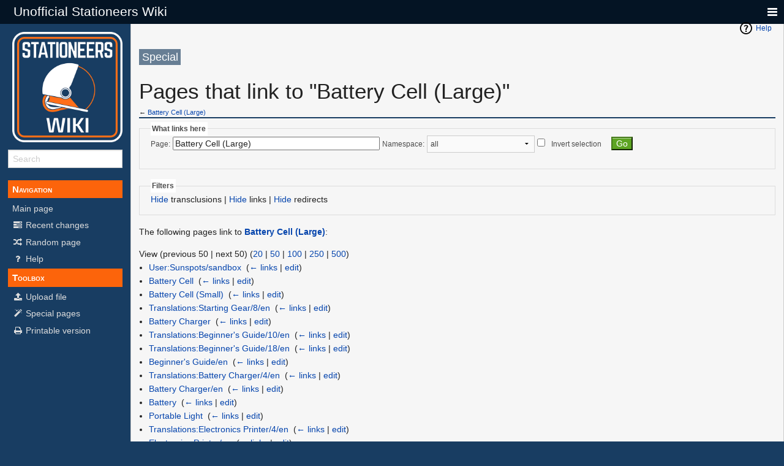

--- FILE ---
content_type: text/html; charset=UTF-8
request_url: https://stationeers-wiki.com/Special:WhatLinksHere/Battery_Cell_(Large)
body_size: 5676
content:
<!DOCTYPE html>
<html class="client-nojs" lang="en" dir="ltr">
<head>
<meta charset="UTF-8"/>
<title>Pages that link to "Battery Cell (Large)" - Unofficial Stationeers Wiki</title>
<script>document.documentElement.className = document.documentElement.className.replace( /(^|\s)client-nojs(\s|$)/, "$1client-js$2" );</script>
<script>(window.RLQ=window.RLQ||[]).push(function(){mw.config.set({"wgCanonicalNamespace":"Special","wgCanonicalSpecialPageName":"Whatlinkshere","wgNamespaceNumber":-1,"wgPageName":"Special:WhatLinksHere/Battery_Cell_(Large)","wgTitle":"WhatLinksHere/Battery Cell (Large)","wgCurRevisionId":0,"wgRevisionId":0,"wgArticleId":0,"wgIsArticle":false,"wgIsRedirect":false,"wgAction":"view","wgUserName":null,"wgUserGroups":["*"],"wgCategories":[],"wgBreakFrames":true,"wgPageContentLanguage":"en","wgPageContentModel":"wikitext","wgSeparatorTransformTable":["",""],"wgDigitTransformTable":["",""],"wgDefaultDateFormat":"dmy","wgMonthNames":["","January","February","March","April","May","June","July","August","September","October","November","December"],"wgMonthNamesShort":["","Jan","Feb","Mar","Apr","May","Jun","Jul","Aug","Sep","Oct","Nov","Dec"],"wgRelevantPageName":"Battery_Cell_(Large)","wgRelevantArticleId":139,"wgRequestId":"0715ff58f41cdf15a7311356","wgIsProbablyEditable":false,"wgRelevantPageIsProbablyEditable":true,"wgWikiEditorEnabledModules":{"toolbar":true,"preview":true,"publish":true},"wgULSAcceptLanguageList":[],"wgULSCurrentAutonym":"English"});mw.loader.state({"site.styles":"ready","noscript":"ready","user.styles":"ready","user":"ready","user.options":"loading","user.tokens":"loading","mediawiki.helplink":"ready","ext.uls.pt":"ready","mediawiki.legacy.shared":"ready","mediawiki.legacy.commonPrint":"ready","mediawiki.sectionAnchor":"ready","skins.pivot.styles":"ready","skins.pivot.js":"loading"});mw.loader.implement("user.options@0bhc5ha",function($,jQuery,require,module){mw.user.options.set([]);});mw.loader.implement("user.tokens@1jc34bd",function ( $, jQuery, require, module ) {
mw.user.tokens.set({"editToken":"+\\","patrolToken":"+\\","watchToken":"+\\","csrfToken":"+\\"});/*@nomin*/

});mw.loader.load(["site","mediawiki.page.startup","mediawiki.user","mediawiki.hidpi","mediawiki.page.ready","mediawiki.searchSuggest","ext.uls.init","ext.uls.geoclient","ext.uls.interface"]);mw.loader.load("/load.php?debug=false\u0026lang=en\u0026modules=skins.pivot.js\u0026only=scripts\u0026skin=pivot");});</script>
<link rel="stylesheet" href="/load.php?debug=false&amp;lang=en&amp;modules=ext.uls.pt%7Cmediawiki.helplink%2CsectionAnchor%7Cmediawiki.legacy.commonPrint%2Cshared%7Cskins.pivot.styles&amp;only=styles&amp;skin=pivot"/>
<script async="" src="/load.php?debug=false&amp;lang=en&amp;modules=startup&amp;only=scripts&amp;skin=pivot"></script>
<meta name="ResourceLoaderDynamicStyles" content=""/>
<link rel="stylesheet" href="/load.php?debug=false&amp;lang=en&amp;modules=site.styles&amp;only=styles&amp;skin=pivot"/>
<meta name="generator" content="MediaWiki 1.30.0"/>
<meta name="robots" content="noindex,nofollow"/>
<meta name="viewport" content="width=device-width, user-scalable=yes, initial-scale=1.0"/>
<link rel="shortcut icon" href="/resources/assets/favicon.ico"/>
<link rel="search" type="application/opensearchdescription+xml" href="/opensearch_desc.php" title="Unofficial Stationeers Wiki (en)"/>
<link rel="EditURI" type="application/rsd+xml" href="https://stationeers-wiki.com/api.php?action=rsd"/>
<link rel="alternate" type="application/atom+xml" title="Unofficial Stationeers Wiki Atom feed" href="/index.php?title=Special:RecentChanges&amp;feed=atom"/>
<meta http-equiv="X-UA-Compatible" content="IE=edge" />
<!--[if lt IE 9]><script src="/resources/lib/html5shiv/html5shiv.min.js?40bd4"></script><![endif]-->
</head>
<body class="mediawiki ltr sitedir-ltr mw-hide-empty-elt ns--1 ns-special mw-special-Whatlinkshere page-Special_WhatLinksHere_Battery_Cell_Large rootpage-Special_WhatLinksHere_Battery_Cell_Large skin-pivot action-view"><!-- START PIVOTTEMPLATE -->
		<div class="off-canvas-wrap docs-wrap" data-offcanvas="">
			<div class="inner-wrap">
								<nav class="tab-bar hide-for-print">
					<section id="left-nav-aside" class="left-small show-for-small">
						<a class="left-off-canvas-toggle"><span id="menu-user"><i class="fa fa-navicon fa-lg"></i></span></a>
					</section>
					
					<section id="middle-nav" class="middle tab-bar-section">
						<h1 class="title"><a href="/Main_Page">
					<span class="show-for-medium-up">Unofficial Stationeers Wiki</span>
						<span class="show-for-small-only">
												Unofficial Stationeers Wiki</span></a></h1>
					</section>
					
					<section id="right-nav-aside" class="right-small">
					<a class="right-off-canvas-toggle"><span id="menu-user"><i class="fa fa-navicon fa-lg"></i></span></a>
					</section>
				</nav>
								    <aside class="left-off-canvas-menu">
      					<ul class="off-canvas-list">
						
								<li class="has-form">
									<form action="/index.php" id="searchform" class="mw-search">
										<div class="row collapse">
											<div class="small-12 columns">
												<input type="search" name="search" placeholder="Search" title="Search [alt-shift-f]" accesskey="f" id="searchInput-offcanvas" autocomplete="off">
											</div>
										</div>
									</form>
								</li>
								
							<li id=p-navigation<li><label>Navigation</label></li><li id="n-mainpage-description"><a href="/Main_Page" title="Visit the main page [z]" accesskey="z">Main page</a></li><li id="n-recentchanges"><a href="/Special:RecentChanges" title="A list of recent changes in the wiki [r]" accesskey="r">Recent changes</a></li><li id="n-randompage"><a href="/Special:Random" title="Load a random page [x]" accesskey="x">Random page</a></li><li id="n-help"><a href="https://www.mediawiki.org/wiki/Special:MyLanguage/Help:Contents" title="The place to find out">Help</a></li><li><label>Toolbox</label></li><li id="t-upload"><a href="/Special:UploadWizard" title="Upload files [u]" accesskey="u">Upload file</a></li><li id="t-specialpages"><a href="/Special:SpecialPages" title="A list of all special pages [q]" accesskey="q">Special pages</a></li><li id="t-print"><a href="/index.php?title=Special:WhatLinksHere/Battery_Cell_(Large)&amp;printable=yes" rel="alternate" title="Printable version of this page [p]" accesskey="p">Printable version</a></li>						</ul>
					</aside>
					
					<aside class="right-off-canvas-menu">
					  <ul class="off-canvas-list">
																						<li><a href="/index.php?title=Special:UserLogin&amp;returnto=Special%3AWhatLinksHere%2FBattery+Cell+%28Large%29">Log in</a></li>
																						  </ul>
					</aside>

					<section id="main-section" class="main-section" >
					
						<div id="page-content">
							
							<div id="mw-js-message" style="display:none;"></div>

							<div class="row">
								
								<div id="sidebar" class="large-2 medium-3 columns hide-for-small hide-for-print">
										<ul class="side-nav">
											<li class="name logo">
											<a href="/Main_Page">
												<img alt="Unofficial Stationeers Wiki" src="/resources/assets/stationeers-wiki.png" style="max-width: 100%;height: auto;display: inline-block; vertical-align: middle;"></a>		
											</li>
											<li class="has-form">
												<form action="/index.php" id="searchform" class="mw-search">
													<div class="row collapse">
														<div class="small-12 columns">
															<input type="search" name="search" placeholder="Search" title="Search [alt-shift-f]" accesskey="f" id="searchInput" autocomplete="off">
														</div>
													</div>
												</form>
											</li>
								
											<li id=p-navigation<li><label>Navigation</label></li><li id="n-mainpage-description"><a href="/Main_Page" title="Visit the main page [z]" accesskey="z">Main page</a></li><li id="n-recentchanges"><a href="/Special:RecentChanges" title="A list of recent changes in the wiki [r]" accesskey="r">Recent changes</a></li><li id="n-randompage"><a href="/Special:Random" title="Load a random page [x]" accesskey="x">Random page</a></li><li id="n-help"><a href="https://www.mediawiki.org/wiki/Special:MyLanguage/Help:Contents" title="The place to find out">Help</a></li><li><label>Toolbox</label></li><li id="t-upload"><a href="/Special:UploadWizard" title="Upload files [u]" accesskey="u">Upload file</a></li><li id="t-specialpages"><a href="/Special:SpecialPages" title="A list of all special pages [q]" accesskey="q">Special pages</a></li><li id="t-print"><a href="/index.php?title=Special:WhatLinksHere/Battery_Cell_(Large)&amp;printable=yes" rel="alternate" title="Printable version of this page [p]" accesskey="p">Printable version</a></li>										</ul>
								</div>
								
								<div id="p-cactions" class="large-10 medium-9 columns">
								
									<div class="row">
										<div class="large-12 columns">
												<!-- Output page indicators -->
												<div class="mw-indicators mw-body-content">
<div id="mw-indicator-mw-helplink" class="mw-indicator"><a href="//www.mediawiki.org/wiki/Special:MyLanguage/Help:What_links_here" target="_blank" class="mw-helplink">Help</a></div>
</div>
												<!-- If user is logged in output echo location -->
																								<!--[if lt IE 9]>
												<div id="siteNotice" class="sitenotice">Unofficial Stationeers Wiki may not look as expected in this version of Internet Explorer. We recommend you upgrade to a newer version of Internet Explorer or switch to a browser like Firefox or Chrome.</div>
												<![endif]-->

																																		</div>
									</div>
								
																			<a href="#" data-options="align:left" data-dropdown="drop1" class="button secondary small radius pull-right hide-for-print" id="drop"><i class="fa fa-navicon fa-lg"><span id="page-actions" class="show-for-medium-up">&nbsp;Actions</span></i></a>
										<ul id="drop1" class="tiny content f-dropdown" data-dropdown-content>
											<li id="ca-nstab-main" class="selected"><a href="/Battery_Cell_(Large)" title="View the content page [c]" accesskey="c">Page</a></li><li id="ca-talk" class="new"><a href="/index.php?title=Talk:Battery_Cell_(Large)&amp;action=edit&amp;redlink=1" rel="discussion" title="Discussion about the content page [t]" accesskey="t">Discussion</a></li><li id="ca-edit"><a href="/index.php?title=Battery_Cell_(Large)&amp;action=edit" title="Edit this page [e]" accesskey="e">Edit</a></li><li id="ca-history"><a href="/index.php?title=Battery_Cell_(Large)&amp;action=history" title="Past revisions of this page [h]" accesskey="h">History</a></li>																					</ul>

									<h4 class="namespace label">Special</h4>									<div id="content">
									<h2 class="title">Pages that link to "Battery Cell (Large)"</h2>
																													<h5 id="sitesub" class="subtitle">← <a href="/Battery_Cell_(Large)" title="Battery Cell (Large)">Battery Cell (Large)</a></h5>
									<div id="contentSub" class="clear_both"></div>
									<div id="bodyContent" class="mw-bodytext">
									<div id="mw-content-text"><form action="/index.php"><input type="hidden" value="Special:WhatLinksHere" name="title"/><fieldset>
<legend>What links here</legend>
<label for="mw-whatlinkshere-target" class="mw-searchInput">Page:</label>&#160;<input name="target" size="40" value="Battery Cell (Large)" id="mw-whatlinkshere-target" class="mw-searchInput" /> <label for="namespace">Namespace:</label>&#160;<select class="namespaceselector" id="namespace" name="namespace">
<option value="" selected="">all</option>
<option value="0">(Main)</option>
<option value="1">Talk</option>
<option value="2">User</option>
<option value="3">User talk</option>
<option value="4">Unofficial Stationeers Wiki</option>
<option value="5">Unofficial Stationeers Wiki talk</option>
<option value="6">File</option>
<option value="7">File talk</option>
<option value="8">MediaWiki</option>
<option value="9">MediaWiki talk</option>
<option value="10">Template</option>
<option value="11">Template talk</option>
<option value="12">Help</option>
<option value="13">Help talk</option>
<option value="14">Category</option>
<option value="15">Category talk</option>
<option value="460">Campaign</option>
<option value="461">Campaign talk</option>
<option value="828">Module</option>
<option value="829">Module talk</option>
<option value="1198">Translations</option>
<option value="1199">Translations talk</option>
</select>&#160;<input name="invert" type="checkbox" value="1" id="nsinvert" title="Check this box to hide links from pages within the selected namespace." />&#160;<label for="nsinvert" title="Check this box to hide links from pages within the selected namespace.">Invert selection</label> <input type="submit" value="Go"/></fieldset></form>
<fieldset>
<legend>Filters</legend>
<a href="/index.php?title=Special:WhatLinksHere/Battery_Cell_(Large)&amp;hidetrans=1" title="Special:WhatLinksHere/Battery Cell (Large)">Hide</a> transclusions | <a href="/index.php?title=Special:WhatLinksHere/Battery_Cell_(Large)&amp;hidelinks=1" title="Special:WhatLinksHere/Battery Cell (Large)">Hide</a> links | <a href="/index.php?title=Special:WhatLinksHere/Battery_Cell_(Large)&amp;hideredirs=1" title="Special:WhatLinksHere/Battery Cell (Large)">Hide</a> redirects
</fieldset>
<p>The following pages link to <strong><a href="/Battery_Cell_(Large)" title="Battery Cell (Large)">Battery Cell (Large)</a></strong>:
</p>View (previous 50  |  next 50) (<a href="/index.php?title=Special:WhatLinksHere/Battery_Cell_(Large)&amp;limit=20" title="Special:WhatLinksHere/Battery Cell (Large)">20</a> | <a href="/index.php?title=Special:WhatLinksHere/Battery_Cell_(Large)&amp;limit=50" title="Special:WhatLinksHere/Battery Cell (Large)">50</a> | <a href="/index.php?title=Special:WhatLinksHere/Battery_Cell_(Large)&amp;limit=100" title="Special:WhatLinksHere/Battery Cell (Large)">100</a> | <a href="/index.php?title=Special:WhatLinksHere/Battery_Cell_(Large)&amp;limit=250" title="Special:WhatLinksHere/Battery Cell (Large)">250</a> | <a href="/index.php?title=Special:WhatLinksHere/Battery_Cell_(Large)&amp;limit=500" title="Special:WhatLinksHere/Battery Cell (Large)">500</a>)<ul id="mw-whatlinkshere-list"><li><a href="/User:Sunspots/sandbox" title="User:Sunspots/sandbox">User:Sunspots/sandbox</a>  ‎ <span class="mw-whatlinkshere-tools">(<a href="/index.php?title=Special:WhatLinksHere&amp;target=User%3ASunspots%2Fsandbox" title="Special:WhatLinksHere">← links</a> | <a href="/index.php?title=User:Sunspots/sandbox&amp;action=edit" title="User:Sunspots/sandbox">edit</a>)</span></li>
<li><a href="/Battery_Cell" title="Battery Cell">Battery Cell</a>  ‎ <span class="mw-whatlinkshere-tools">(<a href="/index.php?title=Special:WhatLinksHere&amp;target=Battery+Cell" title="Special:WhatLinksHere">← links</a> | <a href="/index.php?title=Battery_Cell&amp;action=edit" title="Battery Cell">edit</a>)</span></li>
<li><a href="/Battery_Cell_(Small)" title="Battery Cell (Small)">Battery Cell (Small)</a>  ‎ <span class="mw-whatlinkshere-tools">(<a href="/index.php?title=Special:WhatLinksHere&amp;target=Battery+Cell+%28Small%29" title="Special:WhatLinksHere">← links</a> | <a href="/index.php?title=Battery_Cell_(Small)&amp;action=edit" title="Battery Cell (Small)">edit</a>)</span></li>
<li><a href="/Translations:Starting_Gear/8/en" title="Translations:Starting Gear/8/en">Translations:Starting Gear/8/en</a>  ‎ <span class="mw-whatlinkshere-tools">(<a href="/index.php?title=Special:WhatLinksHere&amp;target=Translations%3AStarting+Gear%2F8%2Fen" title="Special:WhatLinksHere">← links</a> | <a href="/index.php?title=Translations:Starting_Gear/8/en&amp;action=edit" title="Translations:Starting Gear/8/en">edit</a>)</span></li>
<li><a href="/Battery_Charger" title="Battery Charger">Battery Charger</a>  ‎ <span class="mw-whatlinkshere-tools">(<a href="/index.php?title=Special:WhatLinksHere&amp;target=Battery+Charger" title="Special:WhatLinksHere">← links</a> | <a href="/index.php?title=Battery_Charger&amp;action=edit" title="Battery Charger">edit</a>)</span></li>
<li><a href="/Translations:Beginner%27s_Guide/10/en" title="Translations:Beginner&#039;s Guide/10/en">Translations:Beginner&#039;s Guide/10/en</a>  ‎ <span class="mw-whatlinkshere-tools">(<a href="/index.php?title=Special:WhatLinksHere&amp;target=Translations%3ABeginner%27s+Guide%2F10%2Fen" title="Special:WhatLinksHere">← links</a> | <a href="/index.php?title=Translations:Beginner%27s_Guide/10/en&amp;action=edit" title="Translations:Beginner&#039;s Guide/10/en">edit</a>)</span></li>
<li><a href="/Translations:Beginner%27s_Guide/18/en" title="Translations:Beginner&#039;s Guide/18/en">Translations:Beginner&#039;s Guide/18/en</a>  ‎ <span class="mw-whatlinkshere-tools">(<a href="/index.php?title=Special:WhatLinksHere&amp;target=Translations%3ABeginner%27s+Guide%2F18%2Fen" title="Special:WhatLinksHere">← links</a> | <a href="/index.php?title=Translations:Beginner%27s_Guide/18/en&amp;action=edit" title="Translations:Beginner&#039;s Guide/18/en">edit</a>)</span></li>
<li><a href="/Beginner%27s_Guide/en" title="Beginner&#039;s Guide/en">Beginner&#039;s Guide/en</a>  ‎ <span class="mw-whatlinkshere-tools">(<a href="/index.php?title=Special:WhatLinksHere&amp;target=Beginner%27s+Guide%2Fen" title="Special:WhatLinksHere">← links</a> | <a href="/index.php?title=Beginner%27s_Guide/en&amp;action=edit" title="Beginner&#039;s Guide/en">edit</a>)</span></li>
<li><a href="/Translations:Battery_Charger/4/en" title="Translations:Battery Charger/4/en">Translations:Battery Charger/4/en</a>  ‎ <span class="mw-whatlinkshere-tools">(<a href="/index.php?title=Special:WhatLinksHere&amp;target=Translations%3ABattery+Charger%2F4%2Fen" title="Special:WhatLinksHere">← links</a> | <a href="/index.php?title=Translations:Battery_Charger/4/en&amp;action=edit" title="Translations:Battery Charger/4/en">edit</a>)</span></li>
<li><a href="/Battery_Charger/en" title="Battery Charger/en">Battery Charger/en</a>  ‎ <span class="mw-whatlinkshere-tools">(<a href="/index.php?title=Special:WhatLinksHere&amp;target=Battery+Charger%2Fen" title="Special:WhatLinksHere">← links</a> | <a href="/index.php?title=Battery_Charger/en&amp;action=edit" title="Battery Charger/en">edit</a>)</span></li>
<li><a href="/Battery" title="Battery">Battery</a>  ‎ <span class="mw-whatlinkshere-tools">(<a href="/index.php?title=Special:WhatLinksHere&amp;target=Battery" title="Special:WhatLinksHere">← links</a> | <a href="/index.php?title=Battery&amp;action=edit" title="Battery">edit</a>)</span></li>
<li><a href="/Portable_Light" title="Portable Light">Portable Light</a>  ‎ <span class="mw-whatlinkshere-tools">(<a href="/index.php?title=Special:WhatLinksHere&amp;target=Portable+Light" title="Special:WhatLinksHere">← links</a> | <a href="/index.php?title=Portable_Light&amp;action=edit" title="Portable Light">edit</a>)</span></li>
<li><a href="/Translations:Electronics_Printer/4/en" title="Translations:Electronics Printer/4/en">Translations:Electronics Printer/4/en</a>  ‎ <span class="mw-whatlinkshere-tools">(<a href="/index.php?title=Special:WhatLinksHere&amp;target=Translations%3AElectronics+Printer%2F4%2Fen" title="Special:WhatLinksHere">← links</a> | <a href="/index.php?title=Translations:Electronics_Printer/4/en&amp;action=edit" title="Translations:Electronics Printer/4/en">edit</a>)</span></li>
<li><a href="/Electronics_Printer/en" title="Electronics Printer/en">Electronics Printer/en</a>  ‎ <span class="mw-whatlinkshere-tools">(<a href="/index.php?title=Special:WhatLinksHere&amp;target=Electronics+Printer%2Fen" title="Special:WhatLinksHere">← links</a> | <a href="/index.php?title=Electronics_Printer/en&amp;action=edit" title="Electronics Printer/en">edit</a>)</span></li>
<li><a href="/Craftable_items" title="Craftable items">Craftable items</a>  ‎ <span class="mw-whatlinkshere-tools">(<a href="/index.php?title=Special:WhatLinksHere&amp;target=Craftable+items" title="Special:WhatLinksHere">← links</a> | <a href="/index.php?title=Craftable_items&amp;action=edit" title="Craftable items">edit</a>)</span></li>
<li><a href="/Battery_Cell_(Nuclear)" title="Battery Cell (Nuclear)">Battery Cell (Nuclear)</a>  ‎ <span class="mw-whatlinkshere-tools">(<a href="/index.php?title=Special:WhatLinksHere&amp;target=Battery+Cell+%28Nuclear%29" title="Special:WhatLinksHere">← links</a> | <a href="/index.php?title=Battery_Cell_(Nuclear)&amp;action=edit" title="Battery Cell (Nuclear)">edit</a>)</span></li>
<li><a href="/Beginner%27s_Guide/ja" title="Beginner&#039;s Guide/ja">Beginner&#039;s Guide/ja</a>  ‎ <span class="mw-whatlinkshere-tools">(<a href="/index.php?title=Special:WhatLinksHere&amp;target=Beginner%27s+Guide%2Fja" title="Special:WhatLinksHere">← links</a> | <a href="/index.php?title=Beginner%27s_Guide/ja&amp;action=edit" title="Beginner&#039;s Guide/ja">edit</a>)</span></li>
<li><a href="/Portable_Solar_Panel" title="Portable Solar Panel">Portable Solar Panel</a>  ‎ <span class="mw-whatlinkshere-tools">(<a href="/index.php?title=Special:WhatLinksHere&amp;target=Portable+Solar+Panel" title="Special:WhatLinksHere">← links</a> | <a href="/index.php?title=Portable_Solar_Panel&amp;action=edit" title="Portable Solar Panel">edit</a>)</span></li>
<li><a href="/User:Sunspots/sandbox/recipes" title="User:Sunspots/sandbox/recipes">User:Sunspots/sandbox/recipes</a>  ‎ <span class="mw-whatlinkshere-tools">(<a href="/index.php?title=Special:WhatLinksHere&amp;target=User%3ASunspots%2Fsandbox%2Frecipes" title="Special:WhatLinksHere">← links</a> | <a href="/index.php?title=User:Sunspots/sandbox/recipes&amp;action=edit" title="User:Sunspots/sandbox/recipes">edit</a>)</span></li>
<li><a href="/Research_Tree" title="Research Tree">Research Tree</a>  ‎ <span class="mw-whatlinkshere-tools">(<a href="/index.php?title=Special:WhatLinksHere&amp;target=Research+Tree" title="Special:WhatLinksHere">← links</a> | <a href="/index.php?title=Research_Tree&amp;action=edit" title="Research Tree">edit</a>)</span></li>
<li><a href="/Energy_Storage_Reference" title="Energy Storage Reference">Energy Storage Reference</a>  ‎ <span class="mw-whatlinkshere-tools">(<a href="/index.php?title=Special:WhatLinksHere&amp;target=Energy+Storage+Reference" title="Special:WhatLinksHere">← links</a> | <a href="/index.php?title=Energy_Storage_Reference&amp;action=edit" title="Energy Storage Reference">edit</a>)</span></li>
<li><a href="/Battery_Charger_Small" title="Battery Charger Small">Battery Charger Small</a>  ‎ <span class="mw-whatlinkshere-tools">(<a href="/index.php?title=Special:WhatLinksHere&amp;target=Battery+Charger+Small" title="Special:WhatLinksHere">← links</a> | <a href="/index.php?title=Battery_Charger_Small&amp;action=edit" title="Battery Charger Small">edit</a>)</span></li>
<li><a href="/Sensor_Lenses" title="Sensor Lenses">Sensor Lenses</a>  ‎ <span class="mw-whatlinkshere-tools">(<a href="/index.php?title=Special:WhatLinksHere&amp;target=Sensor+Lenses" title="Special:WhatLinksHere">← links</a> | <a href="/index.php?title=Sensor_Lenses&amp;action=edit" title="Sensor Lenses">edit</a>)</span></li>
</ul>View (previous 50  |  next 50) (<a href="/index.php?title=Special:WhatLinksHere/Battery_Cell_(Large)&amp;limit=20" title="Special:WhatLinksHere/Battery Cell (Large)">20</a> | <a href="/index.php?title=Special:WhatLinksHere/Battery_Cell_(Large)&amp;limit=50" title="Special:WhatLinksHere/Battery Cell (Large)">50</a> | <a href="/index.php?title=Special:WhatLinksHere/Battery_Cell_(Large)&amp;limit=100" title="Special:WhatLinksHere/Battery Cell (Large)">100</a> | <a href="/index.php?title=Special:WhatLinksHere/Battery_Cell_(Large)&amp;limit=250" title="Special:WhatLinksHere/Battery Cell (Large)">250</a> | <a href="/index.php?title=Special:WhatLinksHere/Battery_Cell_(Large)&amp;limit=500" title="Special:WhatLinksHere/Battery Cell (Large)">500</a>)</div><div class="printfooter">
Retrieved from "<a dir="ltr" href="https://stationeers-wiki.com/Special:WhatLinksHere/Battery_Cell_(Large)">https://stationeers-wiki.com/Special:WhatLinksHere/Battery_Cell_(Large)</a>"</div>
									<div class="clear_both"></div>
									</div>
									</div>
									<div id="categories" class="row">
										<div class="small-12 columns">
											<div class="group"><div id="catlinks" class="catlinks catlinks-allhidden" data-mw="interface"></div></div>
																					</div>
									</div>	
													
									<footer class="row">

										<div id="footer">
											<div id="footer-left" class="small-12 medium-8 large-9 columns">
											<ul id="footer-left">
																									<li id="footer-privacy"><a href="/Unofficial_Stationeers_Wiki:Privacy_policy" title="Unofficial Stationeers Wiki:Privacy policy">Privacy policy</a></li>
																									<li id="footer-about"><a href="/Unofficial_Stationeers_Wiki:About" title="Unofficial Stationeers Wiki:About">About Unofficial Stationeers Wiki</a></li>
																									<li id="footer-disclaimer"><a href="/Unofficial_Stationeers_Wiki:General_disclaimer" title="Unofficial Stationeers Wiki:General disclaimer">Disclaimers</a></li>
																					
											</ul>
											</div>	
											<div id="footer-right-icons" class="small-12 medium-4 large-3 columns hide-for-print">
											<ul id="footer-right">
												<li class="social-follow hide-for-print">
																									</li>
																									<li class="poweredby">														<a href="//www.mediawiki.org/">Powered by MediaWiki</a>																											</li>
																							</ul>
											</div>		
										</div>			
									</footer>
								
								</div>
						</div>
					</div>
						
				</section>
				
			</div>
			</div>
			<a class="exit-off-canvas"></a>	
		</div>

		
		<script>
  (function(i,s,o,g,r,a,m){i['GoogleAnalyticsObject']=r;i[r]=i[r]||function(){
  (i[r].q=i[r].q||[]).push(arguments)},i[r].l=1*new Date();a=s.createElement(o),
  m=s.getElementsByTagName(o)[0];a.async=1;a.src=g;m.parentNode.insertBefore(a,m)
  })(window,document,'script','//www.google-analytics.com/analytics.js','ga');

  ga('create', 'UA-111393134-1', 'auto');
  ga('send', 'pageview');

</script>
<script>(window.RLQ=window.RLQ||[]).push(function(){mw.config.set({"wgBackendResponseTime":786});});</script>
				
		</body>
		</html>



--- FILE ---
content_type: text/css; charset=utf-8
request_url: https://stationeers-wiki.com/load.php?debug=false&lang=en&modules=site.styles&only=styles&skin=pivot
body_size: 1399
content:
.main-banner{background-color:#183d62;padding:80px 20px}.main-banner img{max-width:100%;height:auto}#content .title{margin-top:.5em;font-size:2.5em}#tagline{display:none}#sitesub.subtitle{border-bottom:solid 2px #183d62}.subheader{background:#183d62;color:#fff;text-align:center;padding:.5em}.subheader .fa{padding-right:10px}#toc{padding:0.5em}.infobox{background:#DEDEDE;border-spacing:3px;margin:0 0 .5em;width:100%;padding:0.2em;line-height:1.5em}.infobox>caption{background:#183d62;color:#fff;padding:.5em;font-size:1.4em}.infobox th{font-weight:bold}.infobox th:only-child{background:rgba(24,61,98,0.6);color:#EEE}.infobox tr.even,.infobox tr.alt,.infobox tr:nth-of-type(2n){background:#CFCFD8}.infobox .plainlinks>ul{margin:0}.stationeers-icon{display:inline-block;margin-left:5px;margin-right:5px;position:relative;padding:1px;width:32px;height:32px;border:1px solid #a7a1a1;background-color:#c9c9c9;border-radius:3px;vertical-align:middle}.stationeers-icon .new{overflow:hidden;display:block;text-overflow:ellipsis}.stationeers-icon-text{position:absolute;bottom:0;right:3px;color:#fff;font-size:larger;font-weight:bold;text-shadow:0px 1px 1px #000,0px -1px 1px #000,1px 0px 1px #000,-1px 0px 1px #000;pointer-events:none}.hlist dd,.hlist dt,.hlist li{margin:0;display:inline}.hlist dd::after,.hlist li::after{content:" · ";font-weight:bold}.hlist dd:last-child::after,.hlist dt:last-child::after,.hlist li:last-child::after{content:none}@media only screen and (min-width:50em){.infobox{float:right;clear:right;width:23em;margin:0.5em 0 0.5em 1em}}.mw-pt-languages{border:1px solid #DDD;margin-bottom:0.3em}.mw-pt-languages-label{border-right:1px solid #DDD;padding:0.3em}.mw-pt-languages-list{padding-bottom:0}.mw-pt-languages-label{white-space:nowrap}.mw-pt-translate-header + hr{margin:0.50em 0 -1px}table.wikitable > tr > th,table.wikitable > tr > td,table.wikitable > * > tr > th,table.wikitable > * > tr > td{border:1px #cfd5dd solid}h1,h2,h3,h4,h5,h6{margin-top:0.2em}a.external.text:not([href*="stationeers-wiki.com"]):after{content:" " url([data-uri])}.tab-bar{background:#041424}.side-nav li a:not(.button){color:#ddd;transition:color 0.15s ease-in}.side-nav li a:not(.button):hover,.side-nav li a:not(.button):focus{background:transparent;color:#fc640b}ul.side-nav label{background:#fc640b;color:#fff;padding:.25em .5em}.side-nav>.logo{max-width:300px}body{background-color:#183d62}h4.namespace.label{background-color:#677e94}.label{background:#1d6eb3}#p-cactions{padding-top:.5em;padding-bottom:.5em;background-color:#f6f6f6;border-left:1px solid #ccc;border-right:1px solid #ccc}#p-cactions>footer{margin-bottom:0;padding-bottom:0;background:none}ul.off-canvas-list li label{background:#183d62;border:none;color:#eee;line-height:2.5em}ul.off-canvas-list li a{color:#fc640b;transition:background-color 0.15s ease-in,color 0.15s ease-in}ul.off-canvas-list li a:hover{background:#c5d8e8}.right-off-canvas-menu,.left-off-canvas-menu{background:#eee}ul.side-nav label{cursor:default}#p-cactions #drop1{border:1px solid #b9c4d0}

--- FILE ---
content_type: text/javascript; charset=utf-8
request_url: https://stationeers-wiki.com/load.php?debug=false&lang=en&modules=startup&only=scripts&skin=pivot
body_size: 25122
content:
window.mwPerformance=(window.performance&&performance.mark)?performance:{mark:function(){}};window.mwNow=(function(){var perf=window.performance,navStart=perf&&perf.timing&&perf.timing.navigationStart;return navStart&&typeof perf.now==='function'?function(){return navStart+perf.now();}:function(){return Date.now();};}());window.isCompatible=function(str){var ua=str||navigator.userAgent;return!!((function(){'use strict';return!this&&!!Function.prototype.bind&&!!window.JSON;}())&&'querySelector'in document&&'localStorage'in window&&'addEventListener'in window&&!(ua.match(/webOS\/1\.[0-4]|SymbianOS|Series60|NetFront|Opera Mini|S40OviBrowser|MeeGo|Android.+Glass|^Mozilla\/5\.0 .+ Gecko\/$|googleweblight/)||ua.match(/PlayStation/i)));};(function(){var NORLQ,script;if(!isCompatible()){document.documentElement.className=document.documentElement.className.replace(/(^|\s)client-js(\s|$)/,'$1client-nojs$2');NORLQ=window.NORLQ||[];while(NORLQ.length){NORLQ.shift()();}window.NORLQ={push:function(
fn){fn();}};window.RLQ={push:function(){}};return;}function startUp(){mw.config=new mw.Map(true);mw.loader.addSource({"local":"/load.php"});mw.loader.register([["site","0uz2sj4",[1]],["site.styles","1twsnjx",[],"site"],["noscript","17xb692",[],"noscript"],["filepage","1eh2mp5"],["user.groups","1rljl3z",[5]],["user","1wh4r1x",[6],"user"],["user.styles","1mlpepf",[],"user"],["user.defaults","1p48ln0"],["user.options","0bhc5ha",[7],"private"],["user.tokens","1jc34bd",[],"private"],["mediawiki.language.data","14i3h1c",[176]],["mediawiki.skinning.elements","1hw9i74"],["mediawiki.skinning.content","185ac8w"],["mediawiki.skinning.interface","1miawqa"],["mediawiki.skinning.content.parsoid","1ht1jy9"],["mediawiki.skinning.content.externallinks","0hlicrw"],["jquery.accessKeyLabel","1rvof7h",[25,133]],["jquery.appear","0jhy38g"],["jquery.async","0mqv6fq"],["jquery.autoEllipsis","15kw39j",[37]],["jquery.badge","0fa405y",[173]],["jquery.byteLength","0zf7iir"],["jquery.byteLimit","1qsdwqb",[21]],[
"jquery.checkboxShiftClick","0bpjv92"],["jquery.chosen","0me5lbk"],["jquery.client","0zw26lp"],["jquery.color","0n4jzaa",[27]],["jquery.colorUtil","0zvvypl"],["jquery.confirmable","1c5akwe",[177]],["jquery.cookie","0fr5cz7"],["jquery.expandableField","0d9ntqf"],["jquery.farbtastic","1q5sdbu",[27]],["jquery.footHovzer","1a7hi3r"],["jquery.form","0r9ezg2"],["jquery.fullscreen","0h5to5u"],["jquery.getAttrs","0phudxp"],["jquery.hidpi","1w394qz"],["jquery.highlightText","04ihvxf",[133]],["jquery.hoverIntent","0sd0mk6"],["jquery.i18n","0aeufnz",[175]],["jquery.localize","0hcbk25"],["jquery.makeCollapsible","1718bcd"],["jquery.mockjax","05byjch"],["jquery.mw-jump","1b1p8rf"],["jquery.placeholder","05xk977"],["jquery.qunit","12ahmqj"],["jquery.spinner","0q303jq"],["jquery.jStorage","00sbd8m"],["jquery.suggestions","0lvsz6t",[37]],["jquery.tabIndex","0xtl91o"],["jquery.tablesorter","0g4k2c6",[133,178]],["jquery.textSelection","129s64i",[25]],["jquery.throttle-debounce","1el2oav"],[
"jquery.xmldom","1q6vbmk"],["jquery.tipsy","1fxmir0"],["jquery.ui.core","1tt4loa",[56],"jquery.ui"],["jquery.ui.core.styles","1q2tael",[],"jquery.ui"],["jquery.ui.accordion","1itape6",[55,75],"jquery.ui"],["jquery.ui.autocomplete","1wk96b3",[64],"jquery.ui"],["jquery.ui.button","08567mx",[55,75],"jquery.ui"],["jquery.ui.datepicker","0k6wln9",[55],"jquery.ui"],["jquery.ui.dialog","038mp2x",[59,62,66,68],"jquery.ui"],["jquery.ui.draggable","1brp2kz",[55,65],"jquery.ui"],["jquery.ui.droppable","0lbv5ve",[62],"jquery.ui"],["jquery.ui.menu","14ho55o",[55,66,75],"jquery.ui"],["jquery.ui.mouse","03t2rkb",[75],"jquery.ui"],["jquery.ui.position","0h6z2ns",[],"jquery.ui"],["jquery.ui.progressbar","0w2wwo2",[55,75],"jquery.ui"],["jquery.ui.resizable","05nmix2",[55,65],"jquery.ui"],["jquery.ui.selectable","178n4uc",[55,65],"jquery.ui"],["jquery.ui.slider","10erdro",[55,65],"jquery.ui"],["jquery.ui.sortable","06zp9l5",[55,65],"jquery.ui"],["jquery.ui.spinner","1i1einc",[59],"jquery.ui"],[
"jquery.ui.tabs","1hld053",[55,75],"jquery.ui"],["jquery.ui.tooltip","12gm3c2",[55,66,75],"jquery.ui"],["jquery.ui.widget","0sucvol",[],"jquery.ui"],["jquery.effects.core","1klfll2",[],"jquery.ui"],["jquery.effects.blind","02ocatn",[76],"jquery.ui"],["jquery.effects.bounce","076cvl5",[76],"jquery.ui"],["jquery.effects.clip","05wt7ps",[76],"jquery.ui"],["jquery.effects.drop","1t1eni8",[76],"jquery.ui"],["jquery.effects.explode","00rh4j9",[76],"jquery.ui"],["jquery.effects.fade","0fkade1",[76],"jquery.ui"],["jquery.effects.fold","15x8qml",[76],"jquery.ui"],["jquery.effects.highlight","0jli2mt",[76],"jquery.ui"],["jquery.effects.pulsate","1807x15",[76],"jquery.ui"],["jquery.effects.scale","0oh6f3p",[76],"jquery.ui"],["jquery.effects.shake","0fujkvu",[76],"jquery.ui"],["jquery.effects.slide","1l1po6l",[76],"jquery.ui"],["jquery.effects.transfer","1g15yyx",[76],"jquery.ui"],["json","1rljl3z"],["moment","0zu8pl5",[173]],["mediawiki.apihelp","1eg4jy6"],["mediawiki.template","0egl362"],[
"mediawiki.template.mustache","0yn86va",[93]],["mediawiki.template.regexp","0vpgsva",[93]],["mediawiki.apipretty","159hn54"],["mediawiki.api","0czee27",[150,9]],["mediawiki.api.category","0vseg01",[138,97]],["mediawiki.api.edit","1pmsfn3",[138,148]],["mediawiki.api.login","0f74yej",[97]],["mediawiki.api.options","1pucc89",[97]],["mediawiki.api.parse","0n2fmen",[97]],["mediawiki.api.upload","1e7qqwj",[99]],["mediawiki.api.user","0o7livb",[97]],["mediawiki.api.watch","1wyxxrw",[97]],["mediawiki.api.messages","1fyjv23",[97]],["mediawiki.api.rollback","1rh7ti1",[97]],["mediawiki.content.json","1er296i"],["mediawiki.confirmCloseWindow","1u108aq"],["mediawiki.debug","1b6u7e4",[32]],["mediawiki.diff.styles","0lunequ"],["mediawiki.feedback","0ti0ma2",[138,127,273]],["mediawiki.feedlink","1oz9n4j"],["mediawiki.filewarning","0wuxbtt",[269]],["mediawiki.ForeignApi","1fp8f21",[116]],["mediawiki.ForeignApi.core","0wx0m59",[97,265]],["mediawiki.helplink","1kft1up"],["mediawiki.hidpi","14ewxxh",[36],
null,null,"return'srcset'in new Image();"],["mediawiki.hlist","1etf3ma"],["mediawiki.htmlform","10r446l",[22,133]],["mediawiki.htmlform.checker","0h1f1qs",[52]],["mediawiki.htmlform.ooui","1arpm08",[269]],["mediawiki.htmlform.styles","07wh506"],["mediawiki.htmlform.ooui.styles","0vivtt5"],["mediawiki.icon","0a10dbe"],["mediawiki.inspect","11x8bse",[21,133]],["mediawiki.messagePoster","06w163k",[115]],["mediawiki.messagePoster.wikitext","1jhuzkp",[99,127]],["mediawiki.notification","0czie7s",[150]],["mediawiki.notify","15pdaab"],["mediawiki.notification.convertmessagebox","1ean9pe",[129]],["mediawiki.notification.convertmessagebox.styles","1w69ks7"],["mediawiki.RegExp","1bl7zqf"],["mediawiki.pager.tablePager","0knp211"],["mediawiki.searchSuggest","1qjqex1",[35,48,97]],["mediawiki.sectionAnchor","0md8g73"],["mediawiki.storage","1hthm8a"],["mediawiki.Title","0i99t47",[21,150]],["mediawiki.Upload","09agumv",[103]],["mediawiki.ForeignUpload","14p5ks1",[115,139]],[
"mediawiki.ForeignStructuredUpload.config","0msydx9"],["mediawiki.ForeignStructuredUpload","1fekm8i",[141,140]],["mediawiki.Upload.Dialog","1spj33e",[144]],["mediawiki.Upload.BookletLayout","0g0fusj",[139,177,262,91,271,273]],["mediawiki.ForeignStructuredUpload.BookletLayout","06efdax",[142,144,106,181,254,249]],["mediawiki.toc","1iultll",[154]],["mediawiki.Uri","1lk9mzw",[150,95]],["mediawiki.user","1jufreh",[104,137,8]],["mediawiki.userSuggest","1xzcrf2",[48,97]],["mediawiki.util","0153wcw",[16,130]],["mediawiki.viewport","0aos8tk"],["mediawiki.checkboxtoggle","16agvz2"],["mediawiki.checkboxtoggle.styles","13v14xs"],["mediawiki.cookie","1f6waod",[29]],["mediawiki.toolbar","0fasvh4",[51]],["mediawiki.experiments","019l5ba"],["mediawiki.action.edit","00frzwx",[51,158,97,251]],["mediawiki.action.edit.styles","0a6hyqp"],["mediawiki.action.edit.collapsibleFooter","15l1kc4",[41,125,137]],["mediawiki.action.edit.preview","1tvg6oi",[33,46,51,97,111,177,269]],["mediawiki.action.history",
"0shweb1"],["mediawiki.action.history.styles","1xp1fkr"],["mediawiki.action.history.diff","0lunequ"],["mediawiki.action.view.dblClickEdit","0oesgjs",[150,8]],["mediawiki.action.view.metadata","0vq2siw"],["mediawiki.action.view.categoryPage.styles","0worh2m"],["mediawiki.action.view.postEdit","10yzho9",[177,129]],["mediawiki.action.view.redirect","0qomgjw",[25]],["mediawiki.action.view.redirectPage","01qg73b"],["mediawiki.action.view.rightClickEdit","1hibdmo"],["mediawiki.action.edit.editWarning","0t07ldl",[51,109,177]],["mediawiki.action.view.filepage","1gzk1q8"],["mediawiki.language","1vzi4pe",[174,10]],["mediawiki.cldr","0im46hk",[175]],["mediawiki.libs.pluralruleparser","1dh9syq"],["mediawiki.language.init","08ro3ld"],["mediawiki.jqueryMsg","03xdlmd",[173,150,8]],["mediawiki.language.months","11a8iei",[173]],["mediawiki.language.names","1fczdul",[176]],["mediawiki.language.specialCharacters","0qem0v5",[173]],["mediawiki.libs.jpegmeta","0949hiz"],["mediawiki.page.gallery","1rr7fpw",[
52,183]],["mediawiki.page.gallery.styles","0ymwp3i"],["mediawiki.page.gallery.slideshow","1meuxw4",[138,97,271,286]],["mediawiki.page.ready","0dgc631",[16,23,43]],["mediawiki.page.startup","15ovow2"],["mediawiki.page.patrol.ajax","02656fw",[46,138,97]],["mediawiki.page.watch.ajax","1qf04xf",[138,105,177,186]],["mediawiki.page.rollback","0ndwgwk",[46,107]],["mediawiki.page.image.pagination","0y4b8uw",[46,150]],["mediawiki.rcfilters.filters.base.styles","0shwof6"],["mediawiki.rcfilters.highlightCircles.seenunseen.styles","1xqe2pz"],["mediawiki.rcfilters.filters.dm","0ny8yil",[21,147,101,148,265]],["mediawiki.rcfilters.filters.ui","0tdpfef",[41,193,268,280,282,284,286]],["mediawiki.special","1ofgtyp"],["mediawiki.special.apisandbox.styles","09hx372"],["mediawiki.special.apisandbox","0rtqmm1",[41,97,177,252,268]],["mediawiki.special.block","1nw3znu",[120,150]],["mediawiki.special.changecredentials.js","0xk5wf9",[97,122]],["mediawiki.special.changeslist","1vipdvn"],[
"mediawiki.special.changeslist.enhanced","1gqj662"],["mediawiki.special.changeslist.legend","1pm6qkm"],["mediawiki.special.changeslist.legend.js","0mxjpct",[41,154]],["mediawiki.special.changeslist.visitedstatus","1vyh6mq"],["mediawiki.special.comparepages.styles","04i4onr"],["mediawiki.special.contributions","0t05m7o",[177,249]],["mediawiki.special.edittags","1w9weoa",[24]],["mediawiki.special.edittags.styles","1vd4wgo"],["mediawiki.special.import","03ocu2r"],["mediawiki.special.movePage","103f413",[247,251]],["mediawiki.special.movePage.styles","00mv98c"],["mediawiki.special.pageLanguage","19c3hom",[269]],["mediawiki.special.pagesWithProp","1dp7zel"],["mediawiki.special.preferences","1yxh3di",[109,173,131]],["mediawiki.special.preferences.styles","06g76r6"],["mediawiki.special.recentchanges","1vp966n"],["mediawiki.special.search","132ivgh",[260]],["mediawiki.special.search.commonsInterwikiWidget","1tm6joy",[147,97,177]],["mediawiki.special.search.interwikiwidget.styles","1u7aqhp"],[
"mediawiki.special.search.styles","03f7hkq"],["mediawiki.special.undelete","0pgqr25"],["mediawiki.special.unwatchedPages","153pxd3",[138,105]],["mediawiki.special.upload","0pd3mvl",[46,138,97,109,177,181,224,93]],["mediawiki.special.upload.styles","1mkr8vy"],["mediawiki.special.userlogin.common.styles","0ss44e5"],["mediawiki.special.userlogin.login.styles","03fceia"],["mediawiki.special.userlogin.signup.js","0zzkjgj",[97,121,177]],["mediawiki.special.userlogin.signup.styles","1svc0hh"],["mediawiki.special.userrights","1dv9np9",[131]],["mediawiki.special.watchlist","027oppv",[138,105,177,269]],["mediawiki.special.watchlist.styles","1dff34d"],["mediawiki.special.version","1h0muzm"],["mediawiki.legacy.config","0gln5jg"],["mediawiki.legacy.commonPrint","1vi1ca9"],["mediawiki.legacy.protect","1qjyo4v",[22]],["mediawiki.legacy.shared","1pkaix0"],["mediawiki.legacy.oldshared","1a2g141"],["mediawiki.legacy.wikibits","1uue8py"],["mediawiki.ui","0xl93je"],["mediawiki.ui.checkbox","1gucf07"],[
"mediawiki.ui.radio","1oub0ej"],["mediawiki.ui.anchor","1k9ctq8"],["mediawiki.ui.button","0kbkexd"],["mediawiki.ui.input","0acyj3i"],["mediawiki.ui.icon","1x5olbo"],["mediawiki.ui.text","1n538zt"],["mediawiki.widgets","1p7aj0p",[22,37,138,97,248,271]],["mediawiki.widgets.styles","1kdhtw8"],["mediawiki.widgets.DateInputWidget","1ba5q73",[250,91,271]],["mediawiki.widgets.DateInputWidget.styles","0s6up6x"],["mediawiki.widgets.visibleByteLimit","17n5vdy",[22,269]],["mediawiki.widgets.datetime","1vuejtp",[269,287,288]],["mediawiki.widgets.CategorySelector","1rljl3z",[254]],["mediawiki.widgets.CategoryMultiselectWidget","0hayice",[115,138,271]],["mediawiki.widgets.SelectWithInputWidget","0var3fx",[256,271]],["mediawiki.widgets.SelectWithInputWidget.styles","08kxc3u"],["mediawiki.widgets.MediaSearch","0qvrzqt",[115,138,271]],["mediawiki.widgets.UserInputWidget","0ownwz7",[97,271]],["mediawiki.widgets.UsersMultiselectWidget","19jcbg2",[97,271]],["mediawiki.widgets.SearchInputWidget","1v7yyi7",
[135,247]],["mediawiki.widgets.SearchInputWidget.styles","0lzn3t0"],["mediawiki.widgets.StashedFileWidget","162eg5c",[97,269]],["es5-shim","1rljl3z"],["dom-level2-shim","1rljl3z"],["oojs","0l2dglx"],["mediawiki.router","0ds7lc6",[267]],["oojs-router","03nthho",[265]],["oojs-ui","1rljl3z",[272,271,273]],["oojs-ui-core","0swgd59",[173,265,270,277,278,283,274,275]],["oojs-ui-core.styles","0zzojw1"],["oojs-ui-widgets","0ja2ery",[269,279,287,288]],["oojs-ui-toolbars","0fqn73m",[269,288]],["oojs-ui-windows","1u32v69",[269,288]],["oojs-ui.styles.indicators","0zfp87x"],["oojs-ui.styles.textures","14m4ws0"],["oojs-ui.styles.icons-accessibility","0x7mydg"],["oojs-ui.styles.icons-alerts","0lbyvlk"],["oojs-ui.styles.icons-content","12lv90b"],["oojs-ui.styles.icons-editing-advanced","1bmhgsb"],["oojs-ui.styles.icons-editing-core","0wyq02l"],["oojs-ui.styles.icons-editing-list","151wbc2"],["oojs-ui.styles.icons-editing-styling","02ettkc"],["oojs-ui.styles.icons-interactions","0tr7rk2"],[
"oojs-ui.styles.icons-layout","0wavrp6"],["oojs-ui.styles.icons-location","1lz7m04"],["oojs-ui.styles.icons-media","1g5nq18"],["oojs-ui.styles.icons-moderation","04xvw01"],["oojs-ui.styles.icons-movement","018dnmd"],["oojs-ui.styles.icons-user","0kinspf"],["oojs-ui.styles.icons-wikimedia","0iuljmc"],["skins.pivot.styles","0cc7ydu"],["skins.pivot.modernizr","03vhmbc"],["skins.pivot.js","0i6ij3l",[29,292]],["ext.confirmEdit.editPreview.ipwhitelist.styles","0h28wgp"],["jquery.wikiEditor","1rljl3z",[297],"ext.wikiEditor"],["jquery.wikiEditor.core","0uhaf59",[51,173],"ext.wikiEditor"],["jquery.wikiEditor.dialogs","1judyw6",[49,61,301],"ext.wikiEditor"],["jquery.wikiEditor.dialogs.config","02o93rv",[48,297,145,143,93],"ext.wikiEditor"],["jquery.wikiEditor.preview","01q6muj",[296,97],"ext.wikiEditor"],["jquery.wikiEditor.publish","1en7384",[297],"ext.wikiEditor"],["jquery.wikiEditor.toolbar","1sw80uz",[18,29,296,303],"ext.wikiEditor"],["jquery.wikiEditor.toolbar.config","0k7uq5a",[301,180],
"ext.wikiEditor"],["jquery.wikiEditor.toolbar.i18n","0w0ghr6",[],"ext.wikiEditor"],["ext.wikiEditor","1rljl3z",[307],"ext.wikiEditor"],["ext.wikiEditor.styles","06vun1o",[],"ext.wikiEditor"],["ext.wikiEditor.core","07oqxrv",[296,148],"ext.wikiEditor"],["ext.wikiEditor.dialogs","0e5f3fg",[310,298],"ext.wikiEditor"],["ext.wikiEditor.preview","1cf2czp",[306,299],"ext.wikiEditor"],["ext.wikiEditor.publish","1d6vr70",[306,300],"ext.wikiEditor"],["ext.wikiEditor.toolbar","0y13g90",[306,302],"ext.wikiEditor"],["ext.uploadWizard.formDataTransport","1rpqohz",[265],"ext.uploadWizard"],["ext.uploadWizard.apiUploadHandler","17yzry1",[319],"ext.uploadWizard"],["ext.uploadWizard.apiUploadPostHandler","13ch0di",[312],"ext.uploadWizard"],["ext.uploadWizard.apiUploadFormDataHandler","1tbn2sp",[312,311],"ext.uploadWizard"],["ext.uploadWizard.page","12qm6wv",[321],"ext.uploadWizard"],["ext.uploadWizard.page.styles","0zlc3nl"],["ext.uploadWizard.uploadCampaign.display","1wl1wau"],[
"ext.uploadWizard.uploadCampaign.list","0kdhgan",[],"ext.uploadWizard"],["uw.EventFlowLogger","0n47m7i",[265,322],"uw.EventFlowLogger"],["ext.uploadWizard.jquery.arrowSteps","1w1bb3g"],["ext.uploadWizard","02lhpl5",[314,313,320,46,147,99,106,102,109,112,177,181,254,249,280,285,324,325,327,328,329,331],"ext.uploadWizard"],["uw.base","01954gf",[],"ext.uploadWizard"],["uw.controller.base","1lrofur",[322],"ext.uploadWizard"],["uw.controller.Deed","1g6l6rn",[326,333,334],"ext.uploadWizard"],["uw.controller.Details","19z308z",[41,125,326,335],"ext.uploadWizard"],["uw.controller.Step","0319v3y",[265,323],"ext.uploadWizard"],["uw.controller.Thanks","07v1fj4",[326,336],"ext.uploadWizard"],["uw.controller.Tutorial","1abvlfc",[326,337],"ext.uploadWizard"],["uw.controller.Upload","0pg1v41",[326,338],"ext.uploadWizard"],["uw.ui.base","0exu2w2",[322],"ext.uploadWizard"],["uw.ui.Wizard","0h5acn0",[265,330],"ext.uploadWizard"],["uw.ui.Step","16h5qr9",[268,330],"ext.uploadWizard"],["uw.ui.Deed",
"0tkoqk9",[332],"ext.uploadWizard"],["uw.ui.DeedPreview","06nwwg3",[330],"ext.uploadWizard"],["uw.ui.Details","1cs7h03",[332],"ext.uploadWizard"],["uw.ui.Thanks","0h6dxrw",[332],"ext.uploadWizard"],["uw.ui.Tutorial","0d0klg1",[332],"ext.uploadWizard"],["uw.ui.Upload","084sm1x",[332,339],"ext.uploadWizard"],["uw.units","1hhheng",[322],"ext.uploadWizard"],["ext.inputBox.styles","0mo2441"],["ext.inputBox","1pdq2a4",[52]],["ext.templateData","0531ros"],["ext.templateDataGenerator.editPage","0pmhzf7",[345]],["ext.templateDataGenerator.data","0zpthbj",[265]],["ext.templateDataGenerator.ui","11j6g63",[342,346,344,347,372,271,273,284]],["ext.templateData.images","0twimus"],["ext.templateDataGenerator.ui.images","0u6h7fa"],["ext.babel","0cfxu6p"],["ext.cleanchanges","1s21ghy"],["ext.cleanchanges.uls","0ihwm1d"],["ext.cite.styles","1dztrjf"],["ext.cite.a11y","1b7q1a7"],["ext.cite.style","10vyejx"],["ext.uls.languagenames","12ijokk"],["ext.uls.messages","0uznn5o",[361]],["ext.uls.displaysettings"
,"04dd2g8",[364,370,366,102,240]],["ext.uls.geoclient","0majbxq",[154]],["ext.uls.ime","0bhkeh7",[370,365,369]],["ext.uls.init","1rljl3z",[360]],["ext.uls.common","1x5wskx",[372,101,154,148]],["ext.uls.i18n","124l79k",[39,150]],["ext.uls.inputsettings","0osto9b",[358,364,241]],["ext.uls.interface","1o0oycy",[366,177]],["ext.uls.languagesettings","0gqxi3h",[355,365,373,243]],["ext.uls.preferences","17gnwek",[101,148]],["ext.uls.webfonts","0d8rcej",[360,365]],["ext.uls.webfonts.fonts","1rljl3z",[368,372,374]],["ext.uls.webfonts.repository","1rlkpm2"],["jquery.ime","0vzejpa"],["ext.uls.mediawiki","15oagnn",[360,354,355,371]],["jquery.uls","13vrlli",[39,372,373]],["jquery.uls.data","01zfk85"],["jquery.uls.grid","0wegztf"],["jquery.webfonts","1etenkd"],["ext.uls.pt","07toh4w"],["ext.uls.interlanguage","1vid5o4"],["rangy.core","0bnvh7t"],["ext.scribunto.errors","0t2yq01",[61]],["ext.scribunto.logs","1yf7ug8"],["ext.scribunto.edit","0f3tvm2",[46,97]],["ext.translate","182twb2"],[
"ext.translate.base","0d1bgj9",[386,97]],["ext.translate.dropdownmenu","0ma4653"],["ext.translate.editor","1pzylyq",[382,383,417,423,41,51,424,147,102,177,148]],["ext.translate.groupselector","0ercikd",[382,388,416,66,177]],["ext.translate.hooks","0tm1r1w"],["ext.translate.legacy","11bqw2u"],["ext.translate.loader","0b1xrj9"],["ext.translate.messagetable","0mr3lkn",[382,388,394,424,52,147,177]],["ext.translate.messagewebimporter","15d37b2"],["ext.translate.multiselectautocomplete","1c00t5g",[58]],["ext.translate.navitoggle","01hiaql"],["ext.translate.pagetranslation.uls","0l44yvu",[370]],["ext.translate.parsers","1781fht",[150]],["ext.translate.quickedit","1bjqmtp",[386,423,33,61,150]],["ext.translate.selecttoinput","0l0kuae"],["ext.translate.special.aggregategroups","1xhldb9",[58,97]],["ext.translate.special.importtranslations","1dsnw8g",[58]],["ext.translate.special.languagestats","0gzam8u",[50]],["ext.translate.special.managegroups","19u0g6y"],[
"ext.translate.special.managetranslatorsandbox","0ds6r5v",[388,420,370,61,177]],["ext.translate.special.managetranslatorsandbox.styles","0o41cnh"],["ext.translate.special.pagemigration","07ftksj",[422,99,239,243]],["ext.translate.special.pagepreparation","1l9yy72",[138,163,97,177,239]],["ext.translate.special.pagetranslation","0ed85j1",[391,147,243,9]],["ext.translate.special.pagetranslation.styles","0c7x7fg"],["ext.translate.special.searchtranslations","1w364vq",[384,385,370]],["ext.translate.special.searchtranslations.operatorsuggest","0trgets",[58]],["ext.translate.special.searchtranslations.styles","0hj0y5h"],["ext.translate.special.supportedlanguages","0acgvrs"],["ext.translate.special.translate","0h4lk2i",[385,389,392,425,421,372,102]],["ext.translate.special.translate.legacy","0b6f4lm",[97]],["ext.translate.special.translate.styles","10v07p8"],["ext.translate.special.translationstash","0ub02rd",[384,389,420,370]],["ext.translate.special.translationstats","0p1w6na"],[
"ext.translate.statsbar","1igh59w"],["ext.translate.storage","10mzh7x"],["ext.translate.tabgroup","06fqe38"],["ext.translate.tag.languages","0n5x562"],["ext.translate.translationstashstorage","0zgyo12",[97]],["ext.translate.workflowselector","00xlchu",[383,97]],["jquery.ajaxdispatcher","10ry71z"],["jquery.autosize","1qybe0p"],["jquery.textchange","0wu7wel"],["ext.translate.recentgroups","0btbb8f",[137]],["ext.uls.compactlinks","108ry37",[359,177,243]]]);;mw.config.set({"wgLoadScript":"/load.php","debug":!1,"skin":"pivot","stylepath":"/skins","wgUrlProtocols":"bitcoin\\:|ftp\\:\\/\\/|ftps\\:\\/\\/|geo\\:|git\\:\\/\\/|gopher\\:\\/\\/|http\\:\\/\\/|https\\:\\/\\/|irc\\:\\/\\/|ircs\\:\\/\\/|magnet\\:|mailto\\:|mms\\:\\/\\/|news\\:|nntp\\:\\/\\/|redis\\:\\/\\/|sftp\\:\\/\\/|sip\\:|sips\\:|sms\\:|ssh\\:\\/\\/|svn\\:\\/\\/|tel\\:|telnet\\:\\/\\/|urn\\:|worldwind\\:\\/\\/|xmpp\\:|\\/\\/","wgArticlePath":"/$1","wgScriptPath":"","wgScriptExtension":".php","wgScript":"/index.php",
"wgSearchType":null,"wgVariantArticlePath":!1,"wgActionPaths":{},"wgServer":"https://stationeers-wiki.com","wgServerName":"stationeers-wiki.com","wgUserLanguage":"en","wgContentLanguage":"en","wgTranslateNumerals":!0,"wgVersion":"1.30.0","wgEnableAPI":!0,"wgEnableWriteAPI":!0,"wgMainPageTitle":"Main Page","wgFormattedNamespaces":{"-2":"Media","-1":"Special","0":"","1":"Talk","2":"User","3":"User talk","4":"Unofficial Stationeers Wiki","5":"Unofficial Stationeers Wiki talk","6":"File","7":"File talk","8":"MediaWiki","9":"MediaWiki talk","10":"Template","11":"Template talk","12":"Help","13":"Help talk","14":"Category","15":"Category talk","460":"Campaign","461":"Campaign talk","828":"Module","829":"Module talk","1198":"Translations","1199":"Translations talk"},"wgNamespaceIds":{"media":-2,"special":-1,"":0,"talk":1,"user":2,"user_talk":3,"unofficial_stationeers_wiki":4,"unofficial_stationeers_wiki_talk":5,"file":6,"file_talk":7,"mediawiki":8,"mediawiki_talk":9,"template":10,
"template_talk":11,"help":12,"help_talk":13,"category":14,"category_talk":15,"campaign":460,"campaign_talk":461,"module":828,"module_talk":829,"translations":1198,"translations_talk":1199,"image":6,"image_talk":7,"project":4,"project_talk":5},"wgContentNamespaces":[0],"wgSiteName":"Unofficial Stationeers Wiki","wgDBname":"my_wiki","wgExtraSignatureNamespaces":[],"wgAvailableSkins":{"pivot":"Pivot","fallback":"Fallback","apioutput":"ApiOutput"},"wgExtensionAssetsPath":"/extensions","wgCookiePrefix":"my_wiki","wgCookieDomain":"","wgCookiePath":"/","wgCookieExpiration":2592000,"wgResourceLoaderMaxQueryLength":2000,"wgCaseSensitiveNamespaces":[460,461],"wgLegalTitleChars":" %!\"$&'()*,\\-./0-9:;=?@A-Z\\\\\\^_`a-z~+\\u0080-\\uFFFF","wgIllegalFileChars":":/\\\\","wgResourceLoaderStorageVersion":1,"wgResourceLoaderStorageEnabled":!0,"wgForeignUploadTargets":["local"],"wgEnableUploads":!0,"wgWikiEditorMagicWords":{"redirect":"#REDIRECT","img_right":"right","img_left":"left","img_none":
"none","img_center":"center","img_thumbnail":"thumb","img_framed":"frame","img_frameless":"frameless"},"mw.msg.wikieditor":"--~~~~","wgCiteVisualEditorOtherGroup":!1,"wgCiteResponsiveReferences":!0,"wgULSGeoService":"https://freegeoip.net/json/?callback=?","wgULSIMEEnabled":!0,"wgULSWebfontsEnabled":!0,"wgULSPosition":"personal","wgULSAnonCanChangeLanguage":!0,"wgULSEventLogging":!1,"wgULSImeSelectors":["input:not([type])","input[type=text]","input[type=search]","textarea","[contenteditable]"],"wgULSNoImeSelectors":["#wpCaptchaWord",".ve-ce-surface-paste"],"wgULSNoWebfontsSelectors":["#p-lang li.interlanguage-link > a"],"wgULSFontRepositoryBasePath":"/extensions/UniversalLanguageSelector/data/fontrepo/fonts/"});var RLQ=window.RLQ||[];while(RLQ.length){RLQ.shift()();}window.RLQ={push:function(fn){fn();}};window.NORLQ={push:function(){}};}window.mediaWikiLoadStart=mwNow();mwPerformance.mark('mwLoadStart');script=document.createElement('script');script.src=
"/load.php?debug=false&lang=en&modules=jquery%2Cmediawiki&only=scripts&skin=pivot&version=0so14ks";script.onload=script.onreadystatechange=function(){if(!script.readyState||/loaded|complete/.test(script.readyState)){script.onload=script.onreadystatechange=null;script=null;startUp();}};document.getElementsByTagName('head')[0].appendChild(script);}());
